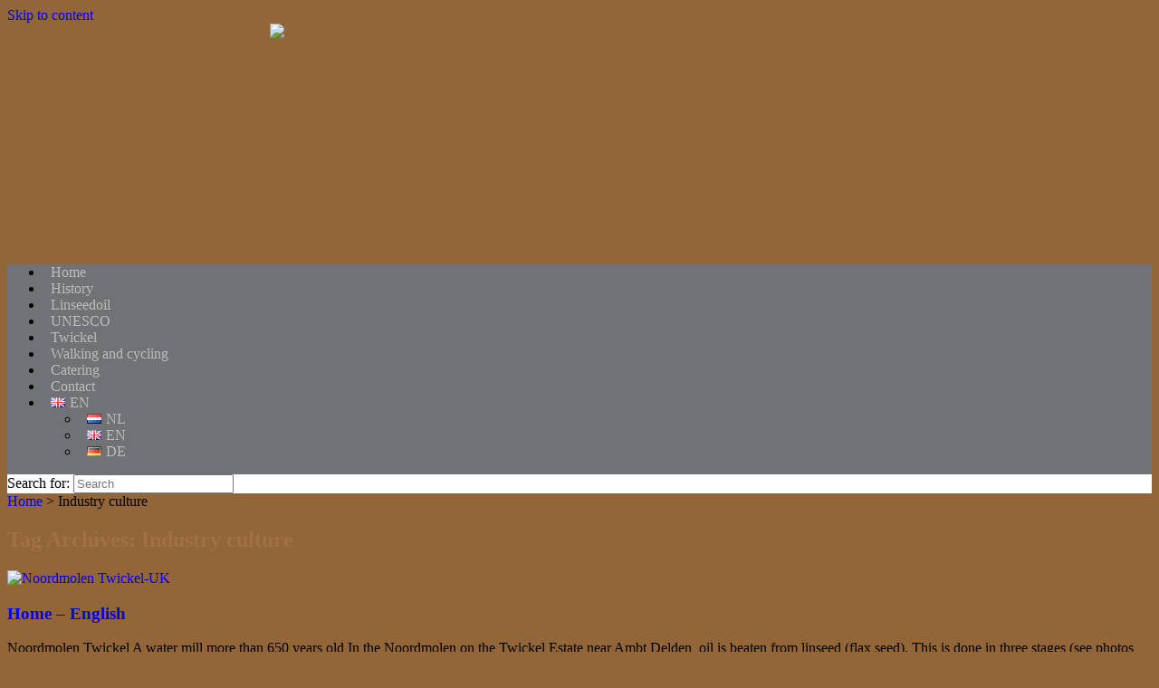

--- FILE ---
content_type: text/html; charset=UTF-8
request_url: https://noordmolen-twickel.nl/en/tag/industry-culture/
body_size: 12498
content:
<!DOCTYPE html>
<html lang="en-GB">
<head>
	<meta charset="UTF-8" />
	<meta http-equiv="X-UA-Compatible" content="IE=10" />
	<link rel="profile" href="//gmpg.org/xfn/11" />
	<link rel="pingback" href="//noordmolen-twickel.nl/xmlrpc.php" />
	<meta name='robots' content='noindex, nofollow' />
	<style>img:is([sizes="auto" i], [sizes^="auto," i]) { contain-intrinsic-size: 3000px 1500px }</style>
	
	<!-- This site is optimized with the Yoast SEO plugin v26.4 - //yoast.com/wordpress/plugins/seo/ -->
	<title>Industry culture Archieven - Noordmolen Twickel</title>
	<meta property="og:locale" content="en_GB" />
	<meta property="og:type" content="article" />
	<meta property="og:title" content="Industry culture Archieven - Noordmolen Twickel" />
	<meta property="og:url" content="//noordmolen-twickel.nl/en/tag/industry-culture/" />
	<meta property="og:site_name" content="Noordmolen Twickel" />
	<meta property="og:image" content="//noordmolen-twickel.nl/wp-content/uploads/2017/02/logo-retina.png" />
	<meta property="og:image:width" content="1370" />
	<meta property="og:image:height" content="500" />
	<meta property="og:image:type" content="image/png" />
	<meta name="twitter:card" content="summary_large_image" />
	<script type="application/ld+json" class="yoast-schema-graph">{"@context":"//schema.org","@graph":[{"@type":"CollectionPage","@id":"//noordmolen-twickel.nl/en/tag/industry-culture/","url":"//noordmolen-twickel.nl/en/tag/industry-culture/","name":"Industry culture Archieven - Noordmolen Twickel","isPartOf":{"@id":"//noordmolen-twickel.nl/en/home-english/#website"},"primaryImageOfPage":{"@id":"//noordmolen-twickel.nl/en/tag/industry-culture/#primaryimage"},"image":{"@id":"//noordmolen-twickel.nl/en/tag/industry-culture/#primaryimage"},"thumbnailUrl":"//noordmolen-twickel.nl/wp-content/uploads/2021/10/Noordmolen-Twickel-UK.jpg","breadcrumb":{"@id":"//noordmolen-twickel.nl/en/tag/industry-culture/#breadcrumb"},"inLanguage":"en-GB"},{"@type":"ImageObject","inLanguage":"en-GB","@id":"//noordmolen-twickel.nl/en/tag/industry-culture/#primaryimage","url":"//noordmolen-twickel.nl/wp-content/uploads/2021/10/Noordmolen-Twickel-UK.jpg","contentUrl":"//noordmolen-twickel.nl/wp-content/uploads/2021/10/Noordmolen-Twickel-UK.jpg","width":600,"height":398,"caption":"Noordmolen Twickel-UK"},{"@type":"BreadcrumbList","@id":"//noordmolen-twickel.nl/en/tag/industry-culture/#breadcrumb","itemListElement":[{"@type":"ListItem","position":1,"name":"Home","item":"//noordmolen-twickel.nl/en/home-english/"},{"@type":"ListItem","position":2,"name":"Industry culture"}]},{"@type":"WebSite","@id":"//noordmolen-twickel.nl/en/home-english/#website","url":"//noordmolen-twickel.nl/en/home-english/","name":"Noordmolen Twickel","description":"Een watermolen van meer dan 650 jaar oud","publisher":{"@id":"//noordmolen-twickel.nl/en/home-english/#organization"},"potentialAction":[{"@type":"SearchAction","target":{"@type":"EntryPoint","urlTemplate":"//noordmolen-twickel.nl/en/home-english/?s={search_term_string}"},"query-input":{"@type":"PropertyValueSpecification","valueRequired":true,"valueName":"search_term_string"}}],"inLanguage":"en-GB"},{"@type":"Organization","@id":"//noordmolen-twickel.nl/en/home-english/#organization","name":"Noordmolen Twickel","url":"//noordmolen-twickel.nl/en/home-english/","logo":{"@type":"ImageObject","inLanguage":"en-GB","@id":"//noordmolen-twickel.nl/en/home-english/#/schema/logo/image/","url":"//noordmolen-twickel.nl/wp-content/uploads/2017/02/logo-def-blauw.png","contentUrl":"//noordmolen-twickel.nl/wp-content/uploads/2017/02/logo-def-blauw.png","width":685,"height":250,"caption":"Noordmolen Twickel"},"image":{"@id":"//noordmolen-twickel.nl/en/home-english/#/schema/logo/image/"},"sameAs":["//www.facebook.com/noordmolentwickel/","//www.youtube.com/channel/UCMt_syeZ0K14vZRHY9-ds_w"]}]}</script>
	<!-- / Yoast SEO plugin. -->


<link rel='dns-prefetch' href='//www.googletagmanager.com' />
<link rel="alternate" type="application/rss+xml" title="Noordmolen Twickel &raquo; Feed" href="//noordmolen-twickel.nl/en/feed/" />
<link rel="alternate" type="application/rss+xml" title="Noordmolen Twickel &raquo; Comments Feed" href="//noordmolen-twickel.nl/en/comments/feed/" />
<link rel="alternate" type="application/rss+xml" title="Noordmolen Twickel &raquo; Industry culture Tag Feed" href="//noordmolen-twickel.nl/en/tag/industry-culture/feed/" />
<script type="text/javascript">
/* <![CDATA[ */
window._wpemojiSettings = {"baseUrl":"https:\/\/s.w.org\/images\/core\/emoji\/16.0.1\/72x72\/","ext":".png","svgUrl":"https:\/\/s.w.org\/images\/core\/emoji\/16.0.1\/svg\/","svgExt":".svg","source":{"concatemoji":"https:\/\/noordmolen-twickel.nl\/wp-includes\/js\/wp-emoji-release.min.js?ver=6.8.3"}};
/*! This file is auto-generated */
!function(s,n){var o,i,e;function c(e){try{var t={supportTests:e,timestamp:(new Date).valueOf()};sessionStorage.setItem(o,JSON.stringify(t))}catch(e){}}function p(e,t,n){e.clearRect(0,0,e.canvas.width,e.canvas.height),e.fillText(t,0,0);var t=new Uint32Array(e.getImageData(0,0,e.canvas.width,e.canvas.height).data),a=(e.clearRect(0,0,e.canvas.width,e.canvas.height),e.fillText(n,0,0),new Uint32Array(e.getImageData(0,0,e.canvas.width,e.canvas.height).data));return t.every(function(e,t){return e===a[t]})}function u(e,t){e.clearRect(0,0,e.canvas.width,e.canvas.height),e.fillText(t,0,0);for(var n=e.getImageData(16,16,1,1),a=0;a<n.data.length;a++)if(0!==n.data[a])return!1;return!0}function f(e,t,n,a){switch(t){case"flag":return n(e,"\ud83c\udff3\ufe0f\u200d\u26a7\ufe0f","\ud83c\udff3\ufe0f\u200b\u26a7\ufe0f")?!1:!n(e,"\ud83c\udde8\ud83c\uddf6","\ud83c\udde8\u200b\ud83c\uddf6")&&!n(e,"\ud83c\udff4\udb40\udc67\udb40\udc62\udb40\udc65\udb40\udc6e\udb40\udc67\udb40\udc7f","\ud83c\udff4\u200b\udb40\udc67\u200b\udb40\udc62\u200b\udb40\udc65\u200b\udb40\udc6e\u200b\udb40\udc67\u200b\udb40\udc7f");case"emoji":return!a(e,"\ud83e\udedf")}return!1}function g(e,t,n,a){var r="undefined"!=typeof WorkerGlobalScope&&self instanceof WorkerGlobalScope?new OffscreenCanvas(300,150):s.createElement("canvas"),o=r.getContext("2d",{willReadFrequently:!0}),i=(o.textBaseline="top",o.font="600 32px Arial",{});return e.forEach(function(e){i[e]=t(o,e,n,a)}),i}function t(e){var t=s.createElement("script");t.src=e,t.defer=!0,s.head.appendChild(t)}"undefined"!=typeof Promise&&(o="wpEmojiSettingsSupports",i=["flag","emoji"],n.supports={everything:!0,everythingExceptFlag:!0},e=new Promise(function(e){s.addEventListener("DOMContentLoaded",e,{once:!0})}),new Promise(function(t){var n=function(){try{var e=JSON.parse(sessionStorage.getItem(o));if("object"==typeof e&&"number"==typeof e.timestamp&&(new Date).valueOf()<e.timestamp+604800&&"object"==typeof e.supportTests)return e.supportTests}catch(e){}return null}();if(!n){if("undefined"!=typeof Worker&&"undefined"!=typeof OffscreenCanvas&&"undefined"!=typeof URL&&URL.createObjectURL&&"undefined"!=typeof Blob)try{var e="postMessage("+g.toString()+"("+[JSON.stringify(i),f.toString(),p.toString(),u.toString()].join(",")+"));",a=new Blob([e],{type:"text/javascript"}),r=new Worker(URL.createObjectURL(a),{name:"wpTestEmojiSupports"});return void(r.onmessage=function(e){c(n=e.data),r.terminate(),t(n)})}catch(e){}c(n=g(i,f,p,u))}t(n)}).then(function(e){for(var t in e)n.supports[t]=e[t],n.supports.everything=n.supports.everything&&n.supports[t],"flag"!==t&&(n.supports.everythingExceptFlag=n.supports.everythingExceptFlag&&n.supports[t]);n.supports.everythingExceptFlag=n.supports.everythingExceptFlag&&!n.supports.flag,n.DOMReady=!1,n.readyCallback=function(){n.DOMReady=!0}}).then(function(){return e}).then(function(){var e;n.supports.everything||(n.readyCallback(),(e=n.source||{}).concatemoji?t(e.concatemoji):e.wpemoji&&e.twemoji&&(t(e.twemoji),t(e.wpemoji)))}))}((window,document),window._wpemojiSettings);
/* ]]> */
</script>
<style id='wp-emoji-styles-inline-css' type='text/css'>

	img.wp-smiley, img.emoji {
		display: inline !important;
		border: none !important;
		box-shadow: none !important;
		height: 1em !important;
		width: 1em !important;
		margin: 0 0.07em !important;
		vertical-align: -0.1em !important;
		background: none !important;
		padding: 0 !important;
	}
</style>
<link rel='stylesheet' id='wp-block-library-css' href='//noordmolen-twickel.nl/wp-content/plugins/gutenberg/build/styles/block-library/style.css?ver=22.1.2' type='text/css' media='all' />
<style id='classic-theme-styles-inline-css' type='text/css'>
/*! This file is auto-generated */
.wp-block-button__link{color:#fff;background-color:#32373c;border-radius:9999px;box-shadow:none;text-decoration:none;padding:calc(.667em + 2px) calc(1.333em + 2px);font-size:1.125em}.wp-block-file__button{background:#32373c;color:#fff;text-decoration:none}
</style>
<style id='pdfemb-pdf-embedder-viewer-style-inline-css' type='text/css'>
.wp-block-pdfemb-pdf-embedder-viewer{max-width:none}

</style>
<link rel='stylesheet' id='cookie-bar-css-css' href='//noordmolen-twickel.nl/wp-content/plugins/cookie-bar/css/cookie-bar.css?ver=6.8.3' type='text/css' media='all' />
<style id='global-styles-inline-css' type='text/css'>
:root{--wp--preset--aspect-ratio--square: 1;--wp--preset--aspect-ratio--4-3: 4/3;--wp--preset--aspect-ratio--3-4: 3/4;--wp--preset--aspect-ratio--3-2: 3/2;--wp--preset--aspect-ratio--2-3: 2/3;--wp--preset--aspect-ratio--16-9: 16/9;--wp--preset--aspect-ratio--9-16: 9/16;--wp--preset--color--black: #000000;--wp--preset--color--cyan-bluish-gray: #abb8c3;--wp--preset--color--white: #ffffff;--wp--preset--color--pale-pink: #f78da7;--wp--preset--color--vivid-red: #cf2e2e;--wp--preset--color--luminous-vivid-orange: #ff6900;--wp--preset--color--luminous-vivid-amber: #fcb900;--wp--preset--color--light-green-cyan: #7bdcb5;--wp--preset--color--vivid-green-cyan: #00d084;--wp--preset--color--pale-cyan-blue: #8ed1fc;--wp--preset--color--vivid-cyan-blue: #0693e3;--wp--preset--color--vivid-purple: #9b51e0;--wp--preset--gradient--vivid-cyan-blue-to-vivid-purple: linear-gradient(135deg,rgb(6,147,227) 0%,rgb(155,81,224) 100%);--wp--preset--gradient--light-green-cyan-to-vivid-green-cyan: linear-gradient(135deg,rgb(122,220,180) 0%,rgb(0,208,130) 100%);--wp--preset--gradient--luminous-vivid-amber-to-luminous-vivid-orange: linear-gradient(135deg,rgb(252,185,0) 0%,rgb(255,105,0) 100%);--wp--preset--gradient--luminous-vivid-orange-to-vivid-red: linear-gradient(135deg,rgb(255,105,0) 0%,rgb(207,46,46) 100%);--wp--preset--gradient--very-light-gray-to-cyan-bluish-gray: linear-gradient(135deg,rgb(238,238,238) 0%,rgb(169,184,195) 100%);--wp--preset--gradient--cool-to-warm-spectrum: linear-gradient(135deg,rgb(74,234,220) 0%,rgb(151,120,209) 20%,rgb(207,42,186) 40%,rgb(238,44,130) 60%,rgb(251,105,98) 80%,rgb(254,248,76) 100%);--wp--preset--gradient--blush-light-purple: linear-gradient(135deg,rgb(255,206,236) 0%,rgb(152,150,240) 100%);--wp--preset--gradient--blush-bordeaux: linear-gradient(135deg,rgb(254,205,165) 0%,rgb(254,45,45) 50%,rgb(107,0,62) 100%);--wp--preset--gradient--luminous-dusk: linear-gradient(135deg,rgb(255,203,112) 0%,rgb(199,81,192) 50%,rgb(65,88,208) 100%);--wp--preset--gradient--pale-ocean: linear-gradient(135deg,rgb(255,245,203) 0%,rgb(182,227,212) 50%,rgb(51,167,181) 100%);--wp--preset--gradient--electric-grass: linear-gradient(135deg,rgb(202,248,128) 0%,rgb(113,206,126) 100%);--wp--preset--gradient--midnight: linear-gradient(135deg,rgb(2,3,129) 0%,rgb(40,116,252) 100%);--wp--preset--font-size--small: 13px;--wp--preset--font-size--medium: 20px;--wp--preset--font-size--large: 36px;--wp--preset--font-size--x-large: 42px;--wp--preset--spacing--20: 0.44rem;--wp--preset--spacing--30: 0.67rem;--wp--preset--spacing--40: 1rem;--wp--preset--spacing--50: 1.5rem;--wp--preset--spacing--60: 2.25rem;--wp--preset--spacing--70: 3.38rem;--wp--preset--spacing--80: 5.06rem;--wp--preset--shadow--natural: 6px 6px 9px rgba(0, 0, 0, 0.2);--wp--preset--shadow--deep: 12px 12px 50px rgba(0, 0, 0, 0.4);--wp--preset--shadow--sharp: 6px 6px 0px rgba(0, 0, 0, 0.2);--wp--preset--shadow--outlined: 6px 6px 0px -3px rgb(255, 255, 255), 6px 6px rgb(0, 0, 0);--wp--preset--shadow--crisp: 6px 6px 0px rgb(0, 0, 0);}:where(.is-layout-flex){gap: 0.5em;}:where(.is-layout-grid){gap: 0.5em;}body .is-layout-flex{display: flex;}.is-layout-flex{flex-wrap: wrap;align-items: center;}.is-layout-flex > :is(*, div){margin: 0;}body .is-layout-grid{display: grid;}.is-layout-grid > :is(*, div){margin: 0;}:where(.wp-block-columns.is-layout-flex){gap: 2em;}:where(.wp-block-columns.is-layout-grid){gap: 2em;}:where(.wp-block-post-template.is-layout-flex){gap: 1.25em;}:where(.wp-block-post-template.is-layout-grid){gap: 1.25em;}.has-black-color{color: var(--wp--preset--color--black) !important;}.has-cyan-bluish-gray-color{color: var(--wp--preset--color--cyan-bluish-gray) !important;}.has-white-color{color: var(--wp--preset--color--white) !important;}.has-pale-pink-color{color: var(--wp--preset--color--pale-pink) !important;}.has-vivid-red-color{color: var(--wp--preset--color--vivid-red) !important;}.has-luminous-vivid-orange-color{color: var(--wp--preset--color--luminous-vivid-orange) !important;}.has-luminous-vivid-amber-color{color: var(--wp--preset--color--luminous-vivid-amber) !important;}.has-light-green-cyan-color{color: var(--wp--preset--color--light-green-cyan) !important;}.has-vivid-green-cyan-color{color: var(--wp--preset--color--vivid-green-cyan) !important;}.has-pale-cyan-blue-color{color: var(--wp--preset--color--pale-cyan-blue) !important;}.has-vivid-cyan-blue-color{color: var(--wp--preset--color--vivid-cyan-blue) !important;}.has-vivid-purple-color{color: var(--wp--preset--color--vivid-purple) !important;}.has-black-background-color{background-color: var(--wp--preset--color--black) !important;}.has-cyan-bluish-gray-background-color{background-color: var(--wp--preset--color--cyan-bluish-gray) !important;}.has-white-background-color{background-color: var(--wp--preset--color--white) !important;}.has-pale-pink-background-color{background-color: var(--wp--preset--color--pale-pink) !important;}.has-vivid-red-background-color{background-color: var(--wp--preset--color--vivid-red) !important;}.has-luminous-vivid-orange-background-color{background-color: var(--wp--preset--color--luminous-vivid-orange) !important;}.has-luminous-vivid-amber-background-color{background-color: var(--wp--preset--color--luminous-vivid-amber) !important;}.has-light-green-cyan-background-color{background-color: var(--wp--preset--color--light-green-cyan) !important;}.has-vivid-green-cyan-background-color{background-color: var(--wp--preset--color--vivid-green-cyan) !important;}.has-pale-cyan-blue-background-color{background-color: var(--wp--preset--color--pale-cyan-blue) !important;}.has-vivid-cyan-blue-background-color{background-color: var(--wp--preset--color--vivid-cyan-blue) !important;}.has-vivid-purple-background-color{background-color: var(--wp--preset--color--vivid-purple) !important;}.has-black-border-color{border-color: var(--wp--preset--color--black) !important;}.has-cyan-bluish-gray-border-color{border-color: var(--wp--preset--color--cyan-bluish-gray) !important;}.has-white-border-color{border-color: var(--wp--preset--color--white) !important;}.has-pale-pink-border-color{border-color: var(--wp--preset--color--pale-pink) !important;}.has-vivid-red-border-color{border-color: var(--wp--preset--color--vivid-red) !important;}.has-luminous-vivid-orange-border-color{border-color: var(--wp--preset--color--luminous-vivid-orange) !important;}.has-luminous-vivid-amber-border-color{border-color: var(--wp--preset--color--luminous-vivid-amber) !important;}.has-light-green-cyan-border-color{border-color: var(--wp--preset--color--light-green-cyan) !important;}.has-vivid-green-cyan-border-color{border-color: var(--wp--preset--color--vivid-green-cyan) !important;}.has-pale-cyan-blue-border-color{border-color: var(--wp--preset--color--pale-cyan-blue) !important;}.has-vivid-cyan-blue-border-color{border-color: var(--wp--preset--color--vivid-cyan-blue) !important;}.has-vivid-purple-border-color{border-color: var(--wp--preset--color--vivid-purple) !important;}.has-vivid-cyan-blue-to-vivid-purple-gradient-background{background: var(--wp--preset--gradient--vivid-cyan-blue-to-vivid-purple) !important;}.has-light-green-cyan-to-vivid-green-cyan-gradient-background{background: var(--wp--preset--gradient--light-green-cyan-to-vivid-green-cyan) !important;}.has-luminous-vivid-amber-to-luminous-vivid-orange-gradient-background{background: var(--wp--preset--gradient--luminous-vivid-amber-to-luminous-vivid-orange) !important;}.has-luminous-vivid-orange-to-vivid-red-gradient-background{background: var(--wp--preset--gradient--luminous-vivid-orange-to-vivid-red) !important;}.has-very-light-gray-to-cyan-bluish-gray-gradient-background{background: var(--wp--preset--gradient--very-light-gray-to-cyan-bluish-gray) !important;}.has-cool-to-warm-spectrum-gradient-background{background: var(--wp--preset--gradient--cool-to-warm-spectrum) !important;}.has-blush-light-purple-gradient-background{background: var(--wp--preset--gradient--blush-light-purple) !important;}.has-blush-bordeaux-gradient-background{background: var(--wp--preset--gradient--blush-bordeaux) !important;}.has-luminous-dusk-gradient-background{background: var(--wp--preset--gradient--luminous-dusk) !important;}.has-pale-ocean-gradient-background{background: var(--wp--preset--gradient--pale-ocean) !important;}.has-electric-grass-gradient-background{background: var(--wp--preset--gradient--electric-grass) !important;}.has-midnight-gradient-background{background: var(--wp--preset--gradient--midnight) !important;}.has-small-font-size{font-size: var(--wp--preset--font-size--small) !important;}.has-medium-font-size{font-size: var(--wp--preset--font-size--medium) !important;}.has-large-font-size{font-size: var(--wp--preset--font-size--large) !important;}.has-x-large-font-size{font-size: var(--wp--preset--font-size--x-large) !important;}
:where(.wp-block-columns.is-layout-flex){gap: 2em;}:where(.wp-block-columns.is-layout-grid){gap: 2em;}
:root :where(.wp-block-pullquote){font-size: 1.5em;line-height: 1.6;}
:where(.wp-block-post-template.is-layout-flex){gap: 1.25em;}:where(.wp-block-post-template.is-layout-grid){gap: 1.25em;}
:where(.wp-block-term-template.is-layout-flex){gap: 1.25em;}:where(.wp-block-term-template.is-layout-grid){gap: 1.25em;}
</style>
<link rel='stylesheet' id='igd-dashicons-css' href='//noordmolen-twickel.nl/wp-includes/css/dashicons.min.css?ver=1.5.4' type='text/css' media='all' />
<link rel='stylesheet' id='dashicons-css' href='//noordmolen-twickel.nl/wp-includes/css/dashicons.min.css?ver=6.8.3' type='text/css' media='all' />
<link rel='stylesheet' id='vantage-style-css' href='//noordmolen-twickel.nl/wp-content/themes/vantage/style.css?ver=1.20.32' type='text/css' media='all' />
<link rel='stylesheet' id='font-awesome-css' href='//noordmolen-twickel.nl/wp-content/themes/vantage/fontawesome/css/font-awesome.css?ver=4.6.2' type='text/css' media='all' />
<link rel='stylesheet' id='siteorigin-mobilenav-css' href='//noordmolen-twickel.nl/wp-content/themes/vantage/inc/mobilenav/css/mobilenav.css?ver=1.20.32' type='text/css' media='all' />
<link rel='stylesheet' id='slb_core-css' href='//noordmolen-twickel.nl/wp-content/plugins/simple-lightbox/client/css/app.css?ver=2.9.4' type='text/css' media='all' />
<link rel='stylesheet' id='js_composer_front-css' href='//noordmolen-twickel.nl/wp-content/plugins/js_composer/assets/css/js_composer.min.css?ver=8.7.2' type='text/css' media='all' />
<link rel='stylesheet' id='rich-reviews-css' href='//noordmolen-twickel.nl/wp-content/plugins/rich-reviews/css/rich-reviews.css?ver=6.8.3' type='text/css' media='all' />
<script type="text/javascript" async src="//noordmolen-twickel.nl/wp-content/plugins/burst-statistics/helpers/timeme/timeme.min.js?ver=1764108106" id="burst-timeme-js"></script>
<script type="text/javascript" id="burst-js-extra">
/* <![CDATA[ */
var burst = {"tracking":{"isInitialHit":true,"lastUpdateTimestamp":0,"beacon_url":"https:\/\/noordmolen-twickel.nl\/wp-content\/plugins\/burst-statistics\/endpoint.php","ajaxUrl":"https:\/\/noordmolen-twickel.nl\/wp-admin\/admin-ajax.php"},"options":{"cookieless":0,"pageUrl":"https:\/\/noordmolen-twickel.nl\/en\/home-english\/","beacon_enabled":1,"do_not_track":0,"enable_turbo_mode":0,"track_url_change":0,"cookie_retention_days":30,"debug":0},"goals":{"completed":[],"scriptUrl":"https:\/\/noordmolen-twickel.nl\/wp-content\/plugins\/burst-statistics\/assets\/js\/build\/burst-goals.js?v=1764108106","active":[]},"cache":{"uid":null,"fingerprint":null,"isUserAgent":null,"isDoNotTrack":null,"useCookies":null}};
/* ]]> */
</script>
<script type="text/javascript" async src="//noordmolen-twickel.nl/wp-content/plugins/burst-statistics/assets/js/build/burst.min.js?ver=1764108106" id="burst-js"></script>
<script type="text/javascript" src="//noordmolen-twickel.nl/wp-includes/js/jquery/jquery.min.js?ver=3.7.1" id="jquery-core-js"></script>
<script type="text/javascript" src="//noordmolen-twickel.nl/wp-includes/js/jquery/jquery-migrate.min.js?ver=3.4.1" id="jquery-migrate-js"></script>
<script type="text/javascript" src="//noordmolen-twickel.nl/wp-content/plugins/cookie-bar/js/cookie-bar.js?ver=1764639855" id="cookie-bar-js-js"></script>
<script type="text/javascript" src="//noordmolen-twickel.nl/wp-content/themes/vantage/js/jquery.flexslider.min.js?ver=2.1" id="jquery-flexslider-js"></script>
<script type="text/javascript" src="//noordmolen-twickel.nl/wp-content/themes/vantage/js/jquery.touchSwipe.min.js?ver=1.6.6" id="jquery-touchswipe-js"></script>
<script type="text/javascript" id="vantage-main-js-extra">
/* <![CDATA[ */
var vantage = {"fitvids":"1"};
/* ]]> */
</script>
<script type="text/javascript" src="//noordmolen-twickel.nl/wp-content/themes/vantage/js/jquery.theme-main.min.js?ver=1.20.32" id="vantage-main-js"></script>
<script type="text/javascript" src="//noordmolen-twickel.nl/wp-content/themes/vantage/js/jquery.fitvids.min.js?ver=1.0" id="jquery-fitvids-js"></script>
<!--[if lt IE 9]>
<script type="text/javascript" src="//noordmolen-twickel.nl/wp-content/themes/vantage/js/html5.min.js?ver=3.7.3" id="vantage-html5-js"></script>
<![endif]-->
<!--[if (gte IE 6)&(lte IE 8)]>
<script type="text/javascript" src="//noordmolen-twickel.nl/wp-content/themes/vantage/js/selectivizr.min.js?ver=1.0.3b" id="vantage-selectivizr-js"></script>
<![endif]-->
<script type="text/javascript" id="siteorigin-mobilenav-js-extra">
/* <![CDATA[ */
var mobileNav = {"search":{"url":"https:\/\/noordmolen-twickel.nl\/en\/home-english","placeholder":"Search"},"text":{"navigate":"Menu","back":"Back","close":"Close"},"nextIconUrl":"https:\/\/noordmolen-twickel.nl\/wp-content\/themes\/vantage\/inc\/mobilenav\/images\/next.png","mobileMenuClose":"<i class=\"fa fa-times\"><\/i>"};
/* ]]> */
</script>
<script type="text/javascript" src="//noordmolen-twickel.nl/wp-content/themes/vantage/inc/mobilenav/js/mobilenav.min.js?ver=1.20.32" id="siteorigin-mobilenav-js"></script>

<!-- Google tag (gtag.js) snippet added by Site Kit -->
<!-- Google Analytics snippet added by Site Kit -->
<script type="text/javascript" src="//www.googletagmanager.com/gtag/js?id=G-KW1PX32XQF" id="google_gtagjs-js" async></script>
<script type="text/javascript" id="google_gtagjs-js-after">
/* <![CDATA[ */
window.dataLayer = window.dataLayer || [];function gtag(){dataLayer.push(arguments);}
gtag("set","linker",{"domains":["noordmolen-twickel.nl"]});
gtag("js", new Date());
gtag("set", "developer_id.dZTNiMT", true);
gtag("config", "G-KW1PX32XQF");
/* ]]> */
</script>
<script type="text/javascript" id="rich-reviews-js-extra">
/* <![CDATA[ */
var php_vars = {"excerpt_length":"150","maybe_some_other_stuff":"Probably Not"};
var translation = {"read_more":"Read More","less":"Less"};
/* ]]> */
</script>
<script type="text/javascript" src="//noordmolen-twickel.nl/wp-content/plugins/rich-reviews/js/rich-reviews.js?ver=6.8.3" id="rich-reviews-js"></script>
<script></script><link rel="//api.w.org/" href="//noordmolen-twickel.nl/wp-json/" /><link rel="alternate" title="JSON" type="application/json" href="//noordmolen-twickel.nl/wp-json/wp/v2/tags/2231" /><link rel="EditURI" type="application/rsd+xml" title="RSD" href="//noordmolen-twickel.nl/xmlrpc.php?rsd" />
<meta name="generator" content="WordPress 6.8.3" />
<meta name="generator" content="Site Kit by Google 1.167.0" /><script type="text/javascript">
						(function () {
							window.siqConfig = {
								engineKey: "54d459813c8aac62b7e443209a51fc11"
							};
							window.siqConfig.baseUrl = "//pub.searchiq.co/";
							window.siqConfig.preview = true;
							var script = document.createElement("SCRIPT");
							script.src = window.siqConfig.baseUrl + "js/container/siq-container-2.js?cb=" + (Math.floor(Math.random()*999999)) + "&engineKey=" + siqConfig.engineKey;
							script.id = "siq-container";
							document.getElementsByTagName("HEAD")[0].appendChild(script);
						})();
					</script><meta name="viewport" content="width=device-width, initial-scale=1" />			<style type="text/css">
				.so-mobilenav-mobile + * { display: none; }
				@media screen and (max-width: 480px) { .so-mobilenav-mobile + * { display: block; } .so-mobilenav-standard + * { display: none; } .site-navigation #search-icon { display: none; } .has-menu-search .main-navigation ul { margin-right: 0 !important; }
				
								}
			</style>
		<meta name="generator" content="Powered by WPBakery Page Builder - drag and drop page builder for WordPress."/>
		<style type="text/css" media="screen">
			#footer-widgets .widget { width: 33.333%; }
			#masthead-widgets .widget { width: 100%; }
		</style>
		<style type="text/css" id="vantage-footer-widgets">#footer-widgets aside { width : 33.333%; }</style> <style type="text/css" id="customizer-css">#masthead.site-header .hgroup .site-title, #masthead.masthead-logo-in-menu .logo > .site-title { font-size: 36px } #page-title, article.post .entry-header h1.entry-title, article.page .entry-header h1.entry-title, .woocommerce #page-wrapper .product h1.entry-title { color: #a17047 } .entry-content, .entry-summary, #comments .commentlist article .comment-meta a { color: #878787 } .entry-content h1, .entry-content h2, .entry-content h3, .entry-content h4, .entry-content h5, .entry-content h6, #comments .commentlist article .comment-author a, #comments .commentlist article .comment-author, #comments-title, #reply-title, #commentform label { color: #a17047 } #comments-title, #reply-title { border-bottom-color: #a17047 } #masthead .hgroup .logo-wrapper { flex: 1 } #masthead .hgroup .logo, #masthead .hgroup .site-description { text-align: center } #masthead .hgroup .logo, #masthead .hgroup .site-logo-link { float: none } #masthead .hgroup .logo img, #masthead .hgroup .site-logo-link img { display: block; margin: 0 auto } #masthead .hgroup:not(.masthead-sidebar) { flex-direction: column } .entry-content a, .entry-content a:visited, article.post .author-box .box-content .author-posts a:hover, #secondary a, #secondary a:visited, #masthead .hgroup a, #masthead .hgroup a:visited, .comment-form .logged-in-as a, .comment-form .logged-in-as a:visited { color: #93663a } .entry-content a:hover, .entry-content a:focus, .entry-content a:active, #secondary a:hover, #masthead .hgroup a:hover, #masthead .hgroup a:focus, #masthead .hgroup a:active, .comment-form .logged-in-as a:hover, .comment-form .logged-in-as a:focus, .comment-form .logged-in-as a:active { color: #b8d7e1 } .main-navigation, .site-header .shopping-cart-dropdown { background-color: #717275 } .main-navigation a, .site-header .shopping-cart-link [class^="fa fa-"], .site-header .shopping-cart-dropdown .widget .product_list_widget li.mini_cart_item, .site-header .shopping-cart-dropdown .widget .total { color: #bcbcbc } .main-navigation ul ul { background-color: #717275 } .main-navigation ul ul a { color: #bcbcbc } .main-navigation ul li:hover > a, .main-navigation ul li.focus > a, #search-icon #search-icon-icon:hover, #search-icon #search-icon-icon:focus, .site-header .shopping-cart-link .shopping-cart-count { background-color: #717275 } .main-navigation ul li:hover > a, .main-navigation ul li:focus > a, .main-navigation ul li:hover > a [class^="fa fa-"] { color: #bcbcbc } .main-navigation ul ul li:hover > a, .main-navigation ul ul li.focus > a { background-color: #cbdecc } .main-navigation ul ul li:hover > a { color: #bcbcbc } .main-navigation [class^="fa fa-"], .main-navigation .mobile-nav-icon { color: #717275 } #search-icon #search-icon-icon { background-color: #717275 } #search-icon #search-icon-icon .vantage-icon-search { color: #bcbcbc } #search-icon #search-icon-icon:hover .vantage-icon-search, #search-icon #search-icon-icon:focus .vantage-icon-search { color: #bcbcbc } #search-icon .searchform { background-color: #ffffff } #search-icon .searchform input[name=s] { color: #7f7f7f } a.button, button, html input[type="button"], input[type="reset"], input[type="submit"], .post-navigation a, #image-navigation a, article.post .more-link, article.page .more-link, .paging-navigation a, .woocommerce #page-wrapper .button, .woocommerce a.button, .woocommerce .checkout-button, .woocommerce input.button, #infinite-handle span button { text-shadow: none } a.button, button, html input[type="button"], input[type="reset"], input[type="submit"], .post-navigation a, #image-navigation a, article.post .more-link, article.page .more-link, .paging-navigation a, .woocommerce #page-wrapper .button, .woocommerce a.button, .woocommerce .checkout-button, .woocommerce input.button, .woocommerce #respond input#submit.alt, .woocommerce a.button.alt, .woocommerce button.button.alt, .woocommerce input.button.alt, #infinite-handle span { -webkit-box-shadow: none; -moz-box-shadow: none; box-shadow: none } #colophon, body.layout-full { background-color: #93663a } #footer-widgets .widget .widget-title { color: #bcbcbc } #footer-widgets .widget { color: #bcbcbc } #colophon .widget_nav_menu .menu-item a { border-color: #bcbcbc } #footer-widgets .widget a, #footer-widgets .widget a:visited { color: #bcbcbc } #colophon #theme-attribution, #colophon #site-info { color: #bcbcbc } #colophon #theme-attribution a, #colophon #site-info a { color: #bcbcbc } </style><link rel="icon" href="//noordmolen-twickel.nl/wp-content/uploads/2017/02/cropped-favicon-32x32.png" sizes="32x32" />
<link rel="icon" href="//noordmolen-twickel.nl/wp-content/uploads/2017/02/cropped-favicon-192x192.png" sizes="192x192" />
<link rel="apple-touch-icon" href="//noordmolen-twickel.nl/wp-content/uploads/2017/02/cropped-favicon-180x180.png" />
<meta name="msapplication-TileImage" content="//noordmolen-twickel.nl/wp-content/uploads/2017/02/cropped-favicon-270x270.png" />
		<style type="text/css" id="wp-custom-css">
			body.page .entry-title {
  display:none;
}

.main-navigation ul li a {
    padding: 12px 8px;
    -ms-box-sizing: border-box;
    -moz-box-sizing: border-box;
    -webkit-box-sizing: border-box;
    box-sizing: border-box;
}
/*
a:link {
  color: green;
}

a:visited {
  color: pink;
}

a:hover {
  color: red;
}

a:active {
  color: yellow;
}
*/


/* link decoration (underline) */
a:link {
  text-decoration: none;
}

a:visited {
  text-decoration: none;
}

a:hover {
  text-decoration: none;
}

a:active {
  text-decoration: none;
}
		</style>
		<noscript><style> .wpb_animate_when_almost_visible { opacity: 1; }</style></noscript></head>

<body class="archive tag tag-industry-culture tag-2231 wp-theme-vantage metaslider-plugin responsive layout-full no-js has-sidebar has-menu-search page-layout-default mobilenav wpb-js-composer js-comp-ver-8.7.2 vc_responsive" data-burst_id="2231" data-burst_type="tag">


<div id="page-wrapper">

	<a class="skip-link screen-reader-text" href="#content">Skip to content</a>

	
	
		<header id="masthead" class="site-header" role="banner">

	<div class="hgroup full-container ">

		
			<div class="logo-wrapper">
				<a href="//noordmolen-twickel.nl/en/home-english/" title="Noordmolen Twickel" rel="home" class="logo">
					<img src="//noordmolen-twickel.nl/wp-content/uploads/2017/02/logo-def-blauw.png"  class="logo-height-constrain"  width="685"  height="250"  alt="Noordmolen Twickel - Logo"  srcset="//noordmolen-twickel.nl/wp-content/uploads/2017/02/logo-retina.png 2x"  />				</a>
							</div>

			
				<div class="support-text">
									</div>

			
		
	</div><!-- .hgroup.full-container -->

	
<nav class="site-navigation main-navigation primary use-vantage-sticky-menu use-sticky-menu">

	<div class="full-container">
				
		<div class="main-navigation-container">
			<div id="so-mobilenav-standard-1" data-id="1" class="so-mobilenav-standard"></div><div class="menu-noordmolen-en-container"><ul id="menu-noordmolen-en" class="menu"><li id="menu-item-6050" class="menu-item menu-item-type-post_type menu-item-object-page menu-item-home menu-item-6050"><a href="//noordmolen-twickel.nl/en/home-english/">Home</a></li>
<li id="menu-item-6269" class="menu-item menu-item-type-post_type menu-item-object-page menu-item-6269"><a href="//noordmolen-twickel.nl/en/history/">History</a></li>
<li id="menu-item-8234" class="menu-item menu-item-type-post_type menu-item-object-page menu-item-8234"><a href="//noordmolen-twickel.nl/en/linseedoil/">Linseedoil</a></li>
<li id="menu-item-6270" class="menu-item menu-item-type-post_type menu-item-object-page menu-item-6270"><a href="//noordmolen-twickel.nl/en/unesco-english/">UNESCO</a></li>
<li id="menu-item-6074" class="menu-item menu-item-type-post_type menu-item-object-page menu-item-6074"><a href="//noordmolen-twickel.nl/en/twickel-english/">Twickel</a></li>
<li id="menu-item-8419" class="menu-item menu-item-type-post_type menu-item-object-page menu-item-8419"><a href="//noordmolen-twickel.nl/en/walking-and-cycling-around-noordmolen-twickel-english/">Walking and cycling</a></li>
<li id="menu-item-6271" class="menu-item menu-item-type-post_type menu-item-object-page menu-item-6271"><a href="//noordmolen-twickel.nl/en/hoogspel-english/">Catering</a></li>
<li id="menu-item-10393" class="menu-item menu-item-type-custom menu-item-object-custom menu-item-10393"><a href="//noordmolen-twickel.nl/en/contact-uk/"><span class="icon"></span>Contact</a></li>
<li id="menu-item-6268" class="pll-parent-menu-item menu-item menu-item-type-custom menu-item-object-custom menu-item-has-children menu-item-6268"><a href="#pll_switcher"><span class="icon"></span><img src="[data-uri]" alt="" width="16" height="11" style="width: 16px; height: 11px;" /><span style="margin-left:0.3em;">EN</span></a>
<ul class="sub-menu">
	<li id="menu-item-6268-nl" class="lang-item lang-item-1810 lang-item-nl no-translation lang-item-first menu-item menu-item-type-custom menu-item-object-custom menu-item-6268-nl"><a href="//noordmolen-twickel.nl/" hreflang="nl-NL" lang="nl-NL"><img src="[data-uri]" alt="" width="16" height="11" style="width: 16px; height: 11px;" /><span style="margin-left:0.3em;">NL</span></a></li>
	<li id="menu-item-6268-en" class="lang-item lang-item-1806 lang-item-en current-lang menu-item menu-item-type-custom menu-item-object-custom menu-item-home menu-item-6268-en"><a href="//noordmolen-twickel.nl/en/home-english/" hreflang="en-GB" lang="en-GB"><img src="[data-uri]" alt="" width="16" height="11" style="width: 16px; height: 11px;" /><span style="margin-left:0.3em;">EN</span></a></li>
	<li id="menu-item-6268-de" class="lang-item lang-item-1813 lang-item-de no-translation menu-item menu-item-type-custom menu-item-object-custom menu-item-6268-de"><a href="//noordmolen-twickel.nl/de/home-deutsch/" hreflang="de-DE" lang="de-DE"><img src="[data-uri]" alt="" width="16" height="11" style="width: 16px; height: 11px;" /><span style="margin-left:0.3em;">DE</span></a></li>
</ul>
</li>
</ul></div><div id="so-mobilenav-mobile-1" data-id="1" class="so-mobilenav-mobile"></div><div class="menu-mobilenav-container"><ul id="mobile-nav-item-wrap-1" class="menu"><li><a href="#" class="mobilenav-main-link" data-id="1"><span class="mobile-nav-icon"></span><span class="mobilenav-main-link-text">Menu</span></a></li></ul></div>		</div>

					<div id="search-icon">
				<div id="search-icon-icon" tabindex="0" role="button" aria-label="Open the search"><div class="vantage-icon-search"></div></div>
				
<form method="get" class="searchform" action="//noordmolen-twickel.nl/en/" role="search">
	<label for="search-form" class="screen-reader-text">Search for:</label>
	<input type="search" name="s" class="field" id="search-form" value="" placeholder="Search"/>
</form>
			</div>
					</div>
</nav><!-- .site-navigation .main-navigation -->

</header><!-- #masthead .site-header -->

	
	
	
	
	<div id="main" class="site-main">
		<div class="full-container">
			<div id="yoast-breadcrumbs" class="breadcrumbs full-container"><span><span><a href="//noordmolen-twickel.nl/en/home-english/">Home</a></span> &gt; <span class="breadcrumb_last" aria-current="page">Industry culture</span></span></div>
<section id="primary" class="content-area">
	<div id="content" class="site-content" role="main">

		<header class="page-header">
			<h1 id="page-title">Tag Archives: <span>Industry culture</span></h1>
					</header><!-- .page-header -->

		
	<div id="vantage-grid-loop" class="vantage-grid-loop grid-loop-columns-3">
					<article class="grid-post post-6029 page type-page status-publish has-post-thumbnail hentry tag-heritage tag-industry-culture tag-linseed tag-linseed-oil tag-watermill post post-with-thumbnail post-with-thumbnail-large">

									<a class="grid-thumbnail" href="//noordmolen-twickel.nl/en/home-english/">
						<img width="436" height="272" src="//noordmolen-twickel.nl/wp-content/uploads/2021/10/Noordmolen-Twickel-UK-436x272.jpg" class="attachment-vantage-grid-loop size-vantage-grid-loop wp-post-image" alt="Noordmolen Twickel-UK" decoding="async" fetchpriority="high" />					</a>
				
				<h3><a href="//noordmolen-twickel.nl/en/home-english/">Home &#8211; English</a></h3>
				<div class="excerpt">Noordmolen Twickel A water mill more than 650 years old In the Noordmolen on the Twickel Estate near Ambt Delden, oil is beaten from linseed (flax seed). This is done in three stages (see photos above). The first production process is the crushing of the linseed, which takes place in the kollergang. The grinding wheels [...]</div>
											</article>
				</div>

	
	</div><!-- #content .site-content -->
</section><!-- #primary .content-area -->


<div id="secondary" class="widget-area" role="complementary">
		<aside id="wysiwyg_widgets_widget-6" class="widget widget_wysiwyg_widgets_widget"><!-- Widget by WYSIWYG Widgets v2.3.10 - //wordpress.org/plugins/wysiwyg-widgets/ --><p><img class="alignleft wp-image-7466 size-full" src="//noordmolen-twickel.nl/wp-content/uploads/2021/10/Noordmolen-Twickel-Productfoto-Linseedoil.jpg" alt="" width="206" height="476" /></p>
<!-- / WYSIWYG Widgets --></aside><aside id="block-2" class="widget widget_block">
<div class="wp-block-group"><div class="wp-block-group__inner-container is-layout-flow wp-block-group-is-layout-flow"></div></div>
</aside>	</div><!-- #secondary .widget-area -->
					</div><!-- .full-container -->
	</div><!-- #main .site-main -->

	
	
	<footer id="colophon" class="site-footer" role="contentinfo">

			<div id="footer-widgets" class="full-container">
			<aside id="wysiwyg_widgets_widget-7" class="widget widget_wysiwyg_widgets_widget"><!-- Widget by WYSIWYG Widgets v2.3.10 - //wordpress.org/plugins/wysiwyg-widgets/ --><p><span style="color: #b8d7e1;">Address</span><br />
Noordmolen 5<br />
7495 VK Ambt Delden (Hof van Twente)<br />
The Netherlands</p>
<p><span style="color: #b8d7e1;">Secretariat</span><br />
Send a message via the <strong><a href="//noordmolen-twickel.nl/en/contact-uk/">Contact form</a></strong></p>
<p><span style="color: #b8d7e1;">Privacy and cookie policy</span><br />
<strong><a href="//noordmolen-twickel.nl/privacy-policy-uk">Privacy policy</a></strong><br />
<strong><a href="//www.noordmolen-twickel.nl/cookie-policy-uk">Cookie policy</a></strong></p>
<!-- / WYSIWYG Widgets --></aside><aside id="wysiwyg_widgets_widget-8" class="widget widget_wysiwyg_widgets_widget"><!-- Widget by WYSIWYG Widgets v2.3.10 - //wordpress.org/plugins/wysiwyg-widgets/ --><table style="border-collapse: collapse; width: 213px;">
<tbody>
<tr>
<td style="width: 213px; height: 86px; text-align: left; vertical-align: top;"><a href="//www.unesco.nl/nl/immaterieel-erfgoed/ambacht-van-de-molenaar" target="_blank" rel="noopener"><img class="aligncenter wp-image-6408 size-medium" src="//noordmolen-twickel.nl/wp-content/uploads/2021/10/Noordmolen-Twickel-Unesco-UK-1-300x121.png" alt="Noordmolen-Twickel-Unesco" width="300" height="121" /></a></td>
</tr>
<tr>
<td style="height: 20px;"></td>
</tr>
<tr>
<td style="height: 20px;"><a href="//www.molens.nl/" target="_blank" rel="noopener"><img class="aligncenter wp-image-7489 size-medium" src="//noordmolen-twickel.nl/wp-content/uploads/2017/02/Noordmolen-Twickel-De-Hollandche-Molen-300x161.jpg" alt="Noordmolen-Twickel-De-Hollandche-Molen" width="300" height="161" /></a></td>
</tr>
<tr>
<td style="height: 20px;"></td>
</tr>
<tr>
<td style="width: 213px; height: 86px; text-align: left; vertical-align: top;"><img class="aligncenter wp-image-6002 size-full" src="//noordmolen-twickel.nl/wp-content/uploads/2021/07/Noordmolen-Twickel-Pinnen.gif" alt="Noordmolen-Twickel-Pinnen" width="476" height="275" /></td>
</tr>
</tbody>
</table>
<p>&nbsp;</p>
<!-- / WYSIWYG Widgets --></aside><aside id="wysiwyg_widgets_widget-4" class="widget widget_wysiwyg_widgets_widget"><!-- Widget by WYSIWYG Widgets v2.3.10 - //wordpress.org/plugins/wysiwyg-widgets/ --><table class=" alignleft" style="height: 240px;" width="151">
<tbody>
<tr style="height: 24px;">
<td style="width: 141px; height: 24px; text-align: left;"><a href="//www.visithofvantwente.nl" target="_blank" rel="noopener noreferrer"><img class="wp-image-5180 size-full alignleft" src="//www.noordmolen-twickel.nl/wp-content/uploads/2017/02/Noordmolen-Twickel-Hofmarketing-1.jpg" alt="Noordmolen-Twickel-Hofmarketing" width="110" height="133" /></a></td>
</tr>
<tr style="height: 20px;">
<td style="width: 141px; text-align: center;"></td>
</tr>
<tr style="height: 24px;">
<td style="width: 141px; height: 24px;"><a href="//www.erfgoedplatformoverijssel.nl/" target="_blank" rel="noopener"><img class="wp-image-8729 size-full alignleft" src="//noordmolen-twickel.nl/wp-content/uploads/2017/02/Noordmolen-Twickel-Erfgoed-Platform-Overijssel.jpg" alt="" width="110" height="110" /></a></td>
</tr>
<tr style="height: 40px;">
<td style="width: 141px; text-align: left;"></td>
</tr>
</tbody>
</table>
<!-- / WYSIWYG Widgets --></aside>		</div><!-- #footer-widgets -->
	
			<div id="site-info">
			<span>Stichting Beheer Noordmolen Twickel</span>		</div><!-- #site-info -->
	
	
</footer><!-- #colophon .site-footer -->

	
</div><!-- #page-wrapper -->


<script type="speculationrules">
{"prefetch":[{"source":"document","where":{"and":[{"href_matches":"\/*"},{"not":{"href_matches":["\/wp-*.php","\/wp-admin\/*","\/wp-content\/uploads\/*","\/wp-content\/*","\/wp-content\/plugins\/*","\/wp-content\/themes\/vantage\/*","\/*\\?(.+)"]}},{"not":{"selector_matches":"a[rel~=\"nofollow\"]"}},{"not":{"selector_matches":".no-prefetch, .no-prefetch a"}}]},"eagerness":"conservative"}]}
</script>
        <style type="text/css" >
                            button#euCookieAcceptWP { color : #ffffff; }
                            #eu-cookie-bar { background-color : #93663a; }
                            #eu-cookie-bar , #eu-cookie-bar a { color : #ffffff; }
            



        </style>
    <!-- Cookie Bar -->
<div id="eu-cookie-bar">Bij gebruik van deze website gaat u akkoord met onze <a href="//noordmolen-twickel.nl/cookie-policy-nl/">cookie policy.</a> <button id="euCookieAcceptWP"  style="background:#93663a;"  onclick="euSetCookie('euCookiesAcc', true, 30); euAcceptCookiesWP();">AKKOORD</button></div>
<!-- End Cookie Bar -->
		<a href="#" id="scroll-to-top" class="scroll-to-top" title="Back To Top"><span class="vantage-icon-arrow-up"></span></a>
		<link rel='stylesheet' id='lightbox2-css' href='//noordmolen-twickel.nl/wp-content/plugins/js_composer/assets/lib/vendor/dist/lightbox2/dist/css/lightbox.min.css?ver=8.7.2' type='text/css' media='all' />
<link rel='stylesheet' id='vc_animate-css-css' href='//noordmolen-twickel.nl/wp-content/plugins/js_composer/assets/lib/vendor/dist/animate.css/animate.min.css?ver=8.7.2' type='text/css' media='all' />
<script type="text/javascript" src="//noordmolen-twickel.nl/wp-content/plugins/js_composer/assets/js/dist/js_composer_front.min.js?ver=8.7.2" id="wpb_composer_front_js-js"></script>
<script type="text/javascript" src="//noordmolen-twickel.nl/wp-content/plugins/js_composer/assets/lib/vendor/dist/lightbox2/dist/js/lightbox.min.js?ver=8.7.2" id="lightbox2-js"></script>
<script type="text/javascript" src="//noordmolen-twickel.nl/wp-content/plugins/js_composer/assets/lib/vc/vc_waypoints/vc-waypoints.min.js?ver=8.7.2" id="vc_waypoints-js"></script>
<script></script>		<script type="text/javascript">
			if(typeof jQuery != "undefined") {
					jQuery('.siq-expsearch-icon').each(function(){
					var searchBox = (jQuery(this).parents('.siq-icon-searchbox-wrap').length > 0) ? jQuery(this).parents('.siq-icon-searchbox-wrap') : jQuery('.siq-menu-searchbox-wrap') ;
					var inputBox = searchBox.find('.siq-expsearch-input');
					
					jQuery(this).on('click', function () {
						if (!searchBox.hasClass('siq-search-open')) {
							searchBox.addClass('siq-search-open');
							inputBox.focus();
						} else {
							searchBox.removeClass('siq-search-open');
							inputBox.focusout();
						}
					});
					jQuery('body').click(function (evt) {
						if (evt.target.id == "siq-menu-searchbox-wrap")
							return;
						if (jQuery(evt.target).closest('#siq-menu-searchbox-wrap').length || jQuery(evt.target).closest('.siq-icon-searchbox-wrap').length)
							return;

						if (searchBox.hasClass('siq-search-open')) {
							searchBox.removeClass('siq-search-open');
						}
					});
				});
			}
		</script>
		<script type="text/javascript" id="slb_context">/* <![CDATA[ */if ( !!window.jQuery ) {(function($){$(document).ready(function(){if ( !!window.SLB ) { {$.extend(SLB, {"context":["public","user_guest"]});} }})})(jQuery);}/* ]]> */</script>

</body>
</html>
